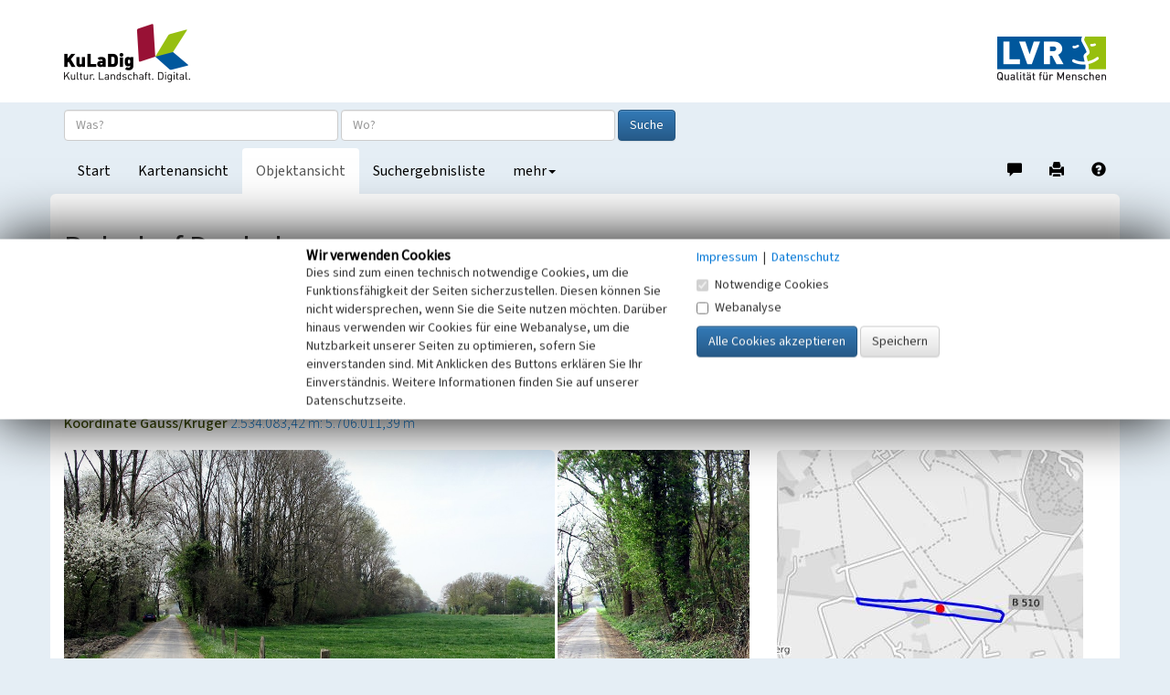

--- FILE ---
content_type: text/html; charset=utf-8
request_url: https://www.kuladig.de/Objektansicht/O-CW-20110829-0032
body_size: 45815
content:



<!DOCTYPE html>
<html lang="de">
<head>
    <meta charset="utf-8">
    <meta http-equiv="X-UA-Compatible" content="IE=edge">
    <meta name="viewport" content="width=device-width, initial-scale=1">


        <meta name="Description" content="An der geplanten Bahnlinie Geldern − Baerl sollte auch ein Bahnhof am Dachsberg, auf freier Strecke, anglegt werden. Die Arbeiten mussten jedoch 1922 eingestellt werden. Heute ist der vorgesehene Bauplatz kaum noch erkennbar, lediglich der Bahndamm ist noch zu sehen.">

        <meta name="Keywords" content="Bahndamm,Bahnhof">

        <meta name="geo.placename" content="Kamp-Lintfort" />
        <meta name="geo.position" content="51.4876404454539 : 6.49007517606251" />



    <title>Bahnhof Dachsberg | Objektansicht</title>

    <link rel="shortcut icon" type="image/x-icon" href="/favicon.ico" />

    <script>
        var autoCompleteKuladigObjeketUrl = '/api/AutoComplete/KuladigObjekte?CheckAppFreigabe=False';
        var autoCompleteVerwaltungsgrenzenUrl = '/api/AutoComplete/Verwaltungsgrenzen';

        function loginTokenOnDragStart(event) {
            var isIe = window.document.documentMode;

            if (!isIe) {
                var token = $(event.target).data('token');
                event.dataTransfer.setData('Text', token);
            }
        }

        function loginTokenOnClick(event) {
            var isIe = window.document.documentMode;

            if (isIe > 0) {
                var token = $(event.target).data('token');
                window.clipboardData.setData('Text', token);
                alert("Das 'Token' wurde in die Zwischenablage kopiert!");
            }
        }
    </script>
    <link href="/Content/css/bootstrap.min.css" rel="stylesheet"/>
<link href="/Content/css/bootstrap-theme.min.css" rel="stylesheet"/>

    <link href="/Content/css/fonts.css" rel="stylesheet"/>
<link href="/Content/css/kuladig.css" rel="stylesheet"/>

    <link href="/Content/css/cookiebar.css" rel="stylesheet"/>

    <!-- HTML5 shim and Respond.js for IE8 support of HTML5 elements and media queries -->
    <!--[if lt IE 9]>
        <script src="/Scripts/html5shiv.min.js"></script>
<script src="/Scripts/respond.min.js"></script>

    <![endif]-->
    <script src="/Scripts/jquery-3.5.1.min.js"></script>

    <script src="/Scripts/bootstrap.min.js"></script>

    <script src="/Scripts/bootstrap3-typeahead.min.js"></script>
<script src="/Scripts/jquery.placeholder.min.js"></script>

    <script src="/Scripts/EinfacheSuche/EinfacheSuche.js"></script>

    <script src="/Scripts/cookiebar.js"></script>


    <script>
        $(function () {

            var offset = 250;
            var duration = 300;
            jQuery(window).scroll(function () {
                if (jQuery(this).scrollTop() > offset) {
                    jQuery('.back-to-top').fadeIn(duration);
                } else {
                    jQuery('.back-to-top').fadeOut(duration);
                }
            });

            jQuery('.back-to-top').click(function (event) {
                event.preventDefault();
                jQuery('html, body').animate({ scrollTop: 0 }, duration);
                return false;
            });
        });
    </script>

    
        <meta name="apple-itunes-app" content="app-id=1180996895, app-argument=kuladig://objekt/O-CW-20110829-0032">
<script src="/Scripts/app-support.js?v=638924095323855478"></script>
        <script>
            $(function() {
                if (kuladigAppSupport.isMobile && !kuladigAppSupport.safari) {
                    var cookieValue = checkCookie('openinapp');

                    if (cookieValue != 'never') {
                        if (cookieValue == 'always') {
                            openInApp();
                        } else {
                            $('#openInAppModal').modal('show').on('hide.bs.modal', function(e) {
                                if($('#cbAlwaysOpenInApp').is(':checked')){
                                    createCookie('openinapp', 'always', 90);
                                } else if ($('#cbDontShowOpenInApp').is(':checked')) {
                                    createCookie('openinapp', 'never', 90);
                                }
                            });
                        }
                    }
                }
            });

            function openInApp() {
                var appUrl = 'kuladig://objekt/O-CW-20110829-0032';
                kuladigAppSupport.openApp(appUrl);
            }
        </script>

    <link rel="canonical" href="https://www.kuladig.de/Objektansicht/O-CW-20110829-0032" />
    <link href="/Content/css/shariff.complete.css" rel="stylesheet">


<script src="/Scripts/clipboard.js"></script>
        <script>
            $(function() {
                new ClipboardJS('.btn', {
                    container: document.getElementById('coordinateModal')
                });

            });

            function showCoordinateModal(coordinate, srid) {
                var coordinateLinkButton = $('#coordinateLinkButton');
                coordinateLinkButton.attr('href', 'geo:' + coordinate[0] + ',' + coordinate[1] + (srid == 4326 ? '' : ';crs=EPSG:' + srid));

                $('#copyCoordinateToClipboardButton').attr('data-clipboard-text', coordinate[0] + ',' + coordinate[1]);

                $('#coordinateModal').modal('show');
            }
        </script>

        <script>
            $(document).ready(function() {
                var mediaElementPlayers = [];

                var carousel = $('#modalCarousel').carousel({ interval: false });

                carousel.on('slide.bs.carousel', function(e) {
                    var index = $(e.relatedTarget).attr('data-slide-index');
                    $('#modalheaderseite').html('Nr. ' + (parseInt(index) + 1) + ' von 5');

                    for (var i = 0; i < mediaElementPlayers.length; i++) {
                        mediaElementPlayers[i].pause();
                    }
                });

                $('.mediagallery li.enlarge').click(function() {
                    var idx = $(this).index();
                    var id = parseInt(idx);
                    $('#myModal').modal('show').on('hide.bs.modal', function(e) {
                        for (var i = 0; i < mediaElementPlayers.length; i++) {
                            mediaElementPlayers[i].pause();
                        }
                    });
                    $('#modalheaderseite').html('Nr. ' + (id + 1) + ' von 5');
                    $('#modalCarousel').carousel(id);
                });


            });
        </script>

</head>

<body>
    <a id="Seitenanfang"></a>
    <nav class="navbar navbar-default navbar-static-top">
        <div class="container-fluid logobar hidden-xs">
            <div class="container">
                <a href="/" title="Ruft die Startseite von KuLaDig auf"><img class="pull-left" src="/Content/img/Logos/KuLaDig_Logo.png" alt="Logo KuLaDig" style="margin-top:26px;" height="64" width="138"></a>
                <a href="http://www.lvr.de/" target="_blank" title="Informationen zum Landschaftsverband Rheinland"> <img class="pull-right" src="/Content/img/Logos/LVR_Logo.png" alt="Logo LVR" style="margin-top:40px; margin-bottom:24px;" height="48" width="119"></a>
            </div>
        </div>
        <div class="container">
            <div class="navbar-header logobar">
                <button type="button" class="navbar-toggle collapsed" data-toggle="collapse" data-target="#kuladignavbar" aria-expanded="false">
                    <span class="sr-only">Toggle navigation</span>
                    <span class="icon-bar"></span>
                    <span class="icon-bar"></span>
                    <span class="icon-bar"></span>
                </button>
                <a href="#" class="visible-xs-inline"><img class="navbar-brand" src="/Content/img/Logos/kuladig_logo_small.png" alt="Logo KuLaDig klein"></a>
            </div>
            <div class="collapse navbar-collapse" id="kuladignavbar">
                <div class="row search-row">
<form action="/Ergebnisliste/SimpleSearch" class="navbar-form" method="post" role="search">                        <div class="form-group">
                            <input type="text" class="form-control" id="Suchtext" name="Suchtext" placeholder="Was?" autocomplete="off" title="Objektname oder Suchbegriff / Schlagwort eingeben">
                            <input type="text" class="form-control" id="Verwaltungsgrenze" name="Verwaltungsgrenze" placeholder="Wo?"
                                   autocomplete="off" title="Ort eingeben oder aus der angebotenen Liste auswählen">
                            <button type="submit" class="btn btn-primary" title="Startet die Suche">Suche</button>
                            <input type="hidden" id="ProjectModel" name="ProjectModel">
                        </div>
</form>                </div>
                <ul class="nav navbar-nav">

                    
        <li  title="Wechselt zur Startseite"><a href="/">Start</a></li>
    <li  title="Wechselt zur Kartenansicht"><a href="/Karte/O-CW-20110829-0032">Kartenansicht</a></li>
    <li class="active" title="Wechselt zur Objektansicht"><a href="/Objektansicht">Objektansicht</a></li>
    <li  title="Wechselt zur Suchergebnisliste"><a href="/Ergebnisliste">Suchergebnisliste</a></li>



                    <li class="dropdown">
                        <a href="#" class="dropdown-toggle" data-toggle="dropdown" role="button" aria-haspopup="true" aria-expanded="false" title="Wechselt zur Hilfe oder Anmeldung">mehr<span class="caret"></span></a>
                        <ul class="dropdown-menu">
                            <li><a href="/Hilfe/index.html?objektansicht.htm" target="_blank">Hilfe</a></li>
                            <li role="separator" class="divider"></li>
                                <li><a href="/Auth/Login">anmelden</a></li>
                                                    </ul>
                    </li>
                </ul>
                <ul class="nav navbar-nav navbar-right">
                    <li>
                        <a href="/Hinweis?extid=O-CW-20110829-0032" title="Mitmachen/Hinweis geben" style="padding-bottom: 14px;">
                            <span class="glyphicon glyphicon-comment" aria-hidden="true"></span><span class="sr-only">Hinweis zu diesem Objekt geben</span>
                        </a>
                    </li>
                    
    <li>
        <a href="/Objektansicht/Drucken/O-CW-20110829-0032" title="Erzeugt ein PDF-Dokument" style="padding-bottom: 14px;">
            <span class="glyphicon glyphicon-print" aria-hidden="true"></span><span class="sr-only">Drucken</span>
        </a>
    </li>

                    <li>
                        <a href="/Hilfe/index.html?objektansicht.htm" target="_blank" title="Ruft die Hilfeseite auf" style="padding-bottom: 14px;">
                            <span class="glyphicon glyphicon-question-sign" aria-hidden="true"></span><span class="sr-only">Hilfe</span>
                        </a>
                    </li>
                </ul>
            </div>
        </div>
    </nav>

    





<div class="container content">





<div class="row">
    <div class="col-xs-12">
        <div class="headlines">
            <h1>Bahnhof Dachsberg</h1>

            <h5>
                Schlagwörter:
                <small>
                    

    <span class="schlagwort">
        <ul>
                <li><a href="http://lvr.vocnet.org/wnk/wk001793" target="_blank" title="Öffnet den LVR-Thesaurus Wortnetz Kultur in einem neuen Fenster">Bahndamm</a></li>
                <li><a href="http://lvr.vocnet.org/wnk/wk000792" target="_blank" title="Öffnet den LVR-Thesaurus Wortnetz Kultur in einem neuen Fenster">Bahnhof</a></li>
        </ul>
    </span>



                </small>
            </h5>
            <h5>
                Fachsicht(en):
                <small>Kulturlandschaftspflege</small>
            </h5>
            <h5>
                Gemeinde(n):
                <small>Kamp-Lintfort</small>
            </h5>



                <h5>
                    Kreis(e):
                    <small>Wesel</small>
                </h5>

                <h5>
                    Bundesland:
                    <small>Nordrhein-Westfalen</small>
                </h5>

                <h5>
                    Koordinate WGS84
                    <small><a href="#" onclick="showCoordinateModal([51.4876404454539,6.49007517606251],4326);return false;">51&#176; 29′ 15,51″ N: 6&#176; 29′ 24,27″ O</a></small>
                    <small><a href="#" onclick="showCoordinateModal([51.4876404454539,6.49007517606251],4326);return false;">51,48764&#176;N: 6,49008&#176;O</a></small>
                </h5>

                <h5>
                    Koordinate UTM
                    <small><a href="#" onclick="showCoordinateModal([32325744.5949331,5707041.98385097],25832);return false;">32.325.744,59 m: 5.707.041,98 m</a></small>
                </h5>

                <h5>
                    Koordinate Gauss/Krüger
                    <small><a href="#" onclick="showCoordinateModal([2534083.42444105,5706011.39361284],31466);return false;">2.534.083,42 m: 5.706.011,39 m </a></small>
                </h5>
        </div>
    </div>
</div>

<div class="row">
    <div class="col-xs-12 col-md-8">

<ul class="mediagallery">
        <li class="enlarge">
            <figure>
                    <img src="/api/Media/Vespa?token=[base64]%28%28" alt="Der heute noch gut sichtbare Bahndamm des einst geplanten Bahnhofs Dachsberg (Kamp-Lintfort) der Bahnlinie Geldern-Baerl an der Kreuzung Klothenstra&#223;e / Gerade Stra&#223;e, Sicht von Osten her (2014)." class="img-rounded img-responsive enlarge">
                    <figcaption>
                        <h4>Der heute noch gut sichtbare Bahndamm des einst geplanten Bahnhofs Dachsberg (Kamp-Lintfort) der Bahnlinie Geldern-Baerl an der Kreuzung Klothenstra&#223;e / Gerade Stra&#223;e, Sicht von Osten her (2014).</h4>
                        <dl>
                                <dt>Copyright-Hinweis:</dt>
                                <dd>Mesletzky, Anett</dd>
                                                            <dt>Fotograf/Urheber:</dt>
                                <dd>Anett Mesletzky</dd>
                            <dt>Medientyp:</dt>
                            <dd>Bild</dd>
                        </dl>
                            <div class="click-message">Anklicken öffnet eine größere Vorschau in Galerieansicht</div>
                    </figcaption>
            </figure>
        </li>
        <li class="enlarge">
            <figure>
                    <img src="/api/Media/Vespa?token=[base64]%28%28" alt="Der Bahndamm des einst geplanten Bahnhofs Dachsberg (Kamp-Lintfort) der Bahnlinie Geldern-Baerl an der Kreuzung Klothenstra&#223;e / Gerade Stra&#223;e, Sicht von Osten her (2014)." class="img-rounded img-responsive enlarge">
                    <figcaption>
                        <h4>Der Bahndamm des einst geplanten Bahnhofs Dachsberg (Kamp-Lintfort) der Bahnlinie Geldern-Baerl an der Kreuzung Klothenstra&#223;e / Gerade Stra&#223;e, Sicht von Osten her (2014).</h4>
                        <dl>
                                <dt>Copyright-Hinweis:</dt>
                                <dd>Kn&#246;chel, Franz-Josef / CC-BY-SA 3.0</dd>
                                                            <dt>Fotograf/Urheber:</dt>
                                <dd>Franz-Josef Kn&#246;chel</dd>
                            <dt>Medientyp:</dt>
                            <dd>Bild</dd>
                        </dl>
                            <div class="click-message">Anklicken öffnet eine größere Vorschau in Galerieansicht</div>
                    </figcaption>
            </figure>
        </li>
        <li class="enlarge">
            <figure>
                    <img src="/api/Media/Vespa?token=[base64]%28%28" alt="Der Bahndamm des einst geplanten Bahnhofs Dachsberg (Kamp-Lintfort) der Bahnlinie Geldern-Baerl an der Kreuzung Klothenstra&#223;e / Gerade Stra&#223;e, Sicht in Richtung Osten (2014)" class="img-rounded img-responsive enlarge">
                    <figcaption>
                        <h4>Der Bahndamm des einst geplanten Bahnhofs Dachsberg (Kamp-Lintfort) der Bahnlinie Geldern-Baerl an der Kreuzung Klothenstra&#223;e / Gerade Stra&#223;e, Sicht in Richtung Osten (2014)</h4>
                        <dl>
                                <dt>Copyright-Hinweis:</dt>
                                <dd>Kn&#246;chel, Franz-Josef / CC-BY-SA 3.0</dd>
                                                            <dt>Fotograf/Urheber:</dt>
                                <dd>Franz-Josef Kn&#246;chel</dd>
                            <dt>Medientyp:</dt>
                            <dd>Bild</dd>
                        </dl>
                            <div class="click-message">Anklicken öffnet eine größere Vorschau in Galerieansicht</div>
                    </figcaption>
            </figure>
        </li>
        <li class="enlarge">
            <figure>
                    <img src="/api/Media/Vespa?token=[base64]%28%28" alt="Der heute noch gut sichtbare Bahndamm des einst geplanten Bahnhofs Dachsberg (Kamp-Lintfort) der Bahnlinie Geldern-Baerl an der Kreuzung Klothenstra&#223;e / Gerade Stra&#223;e, Sicht in Richtung Osten (2014)" class="img-rounded img-responsive enlarge">
                    <figcaption>
                        <h4>Der heute noch gut sichtbare Bahndamm des einst geplanten Bahnhofs Dachsberg (Kamp-Lintfort) der Bahnlinie Geldern-Baerl an der Kreuzung Klothenstra&#223;e / Gerade Stra&#223;e, Sicht in Richtung Osten (2014)</h4>
                        <dl>
                                <dt>Copyright-Hinweis:</dt>
                                <dd>Kn&#246;chel, Franz-Josef / CC-BY-SA 3.0</dd>
                                                            <dt>Fotograf/Urheber:</dt>
                                <dd>Franz-Josef Kn&#246;chel</dd>
                            <dt>Medientyp:</dt>
                            <dd>Bild</dd>
                        </dl>
                            <div class="click-message">Anklicken öffnet eine größere Vorschau in Galerieansicht</div>
                    </figcaption>
            </figure>
        </li>
        <li class="enlarge">
            <figure>
                    <img src="/api/Media/Vespa?token=[base64]%28%28" alt="Bahndamm des einst geplanten Bahnhofs Dachsberg (Kamp-Lintfort) der Bahnlinie Geldern-Baerl an der Kreuzung Klothenstra&#223;e / Gerade Stra&#223;e, Sicht in Richtung Westen (2014)" class="img-rounded img-responsive enlarge">
                    <figcaption>
                        <h4>Bahndamm des einst geplanten Bahnhofs Dachsberg (Kamp-Lintfort) der Bahnlinie Geldern-Baerl an der Kreuzung Klothenstra&#223;e / Gerade Stra&#223;e, Sicht in Richtung Westen (2014)</h4>
                        <dl>
                                <dt>Copyright-Hinweis:</dt>
                                <dd>Kn&#246;chel, Franz-Josef / CC-BY-SA 3.0</dd>
                                                            <dt>Fotograf/Urheber:</dt>
                                <dd>Franz-Josef Kn&#246;chel</dd>
                            <dt>Medientyp:</dt>
                            <dd>Bild</dd>
                        </dl>
                            <div class="click-message">Anklicken öffnet eine größere Vorschau in Galerieansicht</div>
                    </figcaption>
            </figure>
        </li>
</ul>
<div class="modal fade" id="myModal" role="dialog" tabindex="-1">
    <div class="modal-dialog modal-lg">
        <div class="modal-content">
            <div class="modal-header">
                <a href="#modalCarousel" data-slide="prev" class="btn btn-default pull-left"><i class="glyphicon glyphicon-chevron-left"></i></a>
                <a href="#modalCarousel" class="btn btn-default pull-right" style="float: right;" data-slide="next"><i class="glyphicon glyphicon-chevron-right"></i></a>
                <h4 id="modalheaderseite" class="modal-title text-center"></h4>
            </div>
            <div class="modal-body">
                <div id="modalCarousel" class="carousel">
                    <div class="carousel-inner">
                            <figure class="item active" data-slide-index="0">
                                        <img class="img-responsive img-rounded" alt="Der heute noch gut sichtbare Bahndamm des einst geplanten Bahnhofs Dachsberg (Kamp-Lintfort) der Bahnlinie Geldern-Baerl an der Kreuzung Klothenstra&#223;e / Gerade Stra&#223;e, Sicht von Osten her (2014)." src="/api/Media/Vespa?token=[base64]%28">

                                <figcaption>
                                    <h4>Das Bild zeigt den heute noch gut sichtbaren Bahndamm des einst geplanten Bahnhofs Dachsberg (Kamp-Lintfort) der Bahnlinie Geldern-Baerl an der Kreuzung Klothenstra&#223;e / Gerade Stra&#223;e, Sicht von Osten her (2014).</h4>
                                    <dl>
                                            <dt>Copyright-Hinweis:</dt>
                                            <dd>Mesletzky, Anett</dd>
                                                                                    <dt>Fotograf/Urheber:</dt>
                                            <dd>Anett Mesletzky</dd>
                                        <dt>Medientyp:</dt>
                                        <dd>Bild</dd>
                                    </dl>
                                </figcaption>
                            </figure>
                            <figure class="item" data-slide-index="1">
                                        <img class="img-responsive img-rounded" alt="Der Bahndamm des einst geplanten Bahnhofs Dachsberg (Kamp-Lintfort) der Bahnlinie Geldern-Baerl an der Kreuzung Klothenstra&#223;e / Gerade Stra&#223;e, Sicht von Osten her (2014)." src="/api/Media/Vespa?token=[base64]%28">

                                <figcaption>
                                    <h4>Das Bild zeigt den Bahndamm des einst geplanten Bahnhofs Dachsberg (Kamp-Lintfort) der Bahnlinie Geldern-Baerl an der Kreuzung Klothenstra&#223;e / Gerade Stra&#223;e, Sicht von Osten her (2014).</h4>
                                    <dl>
                                            <dt>Copyright-Hinweis:</dt>
                                            <dd>Kn&#246;chel, Franz-Josef / CC-BY-SA 3.0</dd>
                                                                                    <dt>Fotograf/Urheber:</dt>
                                            <dd>Franz-Josef Kn&#246;chel</dd>
                                        <dt>Medientyp:</dt>
                                        <dd>Bild</dd>
                                    </dl>
                                </figcaption>
                            </figure>
                            <figure class="item" data-slide-index="2">
                                        <img class="img-responsive img-rounded" alt="Der Bahndamm des einst geplanten Bahnhofs Dachsberg (Kamp-Lintfort) der Bahnlinie Geldern-Baerl an der Kreuzung Klothenstra&#223;e / Gerade Stra&#223;e, Sicht in Richtung Osten (2014)" src="/api/Media/Vespa?token=[base64]%28">

                                <figcaption>
                                    <h4>Das Bild zeigt den Bahndamm des einst geplanten Bahnhofs Dachsberg (Kamp-Lintfort) der Bahnlinie Geldern&amp;#8722;Baerl an der Kreuzung Klothenstra&#223;e / Gerade Stra&#223;e, Sicht in Richtung Osten (2014).</h4>
                                    <dl>
                                            <dt>Copyright-Hinweis:</dt>
                                            <dd>Kn&#246;chel, Franz-Josef / CC-BY-SA 3.0</dd>
                                                                                    <dt>Fotograf/Urheber:</dt>
                                            <dd>Franz-Josef Kn&#246;chel</dd>
                                        <dt>Medientyp:</dt>
                                        <dd>Bild</dd>
                                    </dl>
                                </figcaption>
                            </figure>
                            <figure class="item" data-slide-index="3">
                                        <img class="img-responsive img-rounded" alt="Der heute noch gut sichtbare Bahndamm des einst geplanten Bahnhofs Dachsberg (Kamp-Lintfort) der Bahnlinie Geldern-Baerl an der Kreuzung Klothenstra&#223;e / Gerade Stra&#223;e, Sicht in Richtung Osten (2014)" src="/api/Media/Vespa?token=[base64]%28">

                                <figcaption>
                                    <h4>Das Bild zeigt den heute noch gut sichtbaren Bahndamm des einst geplanten Bahnhofs Dachsberg (Kamp-Lintfort) der Bahnlinie Geldern&amp;#8722;Baerl an der Kreuzung Klothenstra&#223;e / Gerade Stra&#223;e, Sicht in Richtung Osten (2014).</h4>
                                    <dl>
                                            <dt>Copyright-Hinweis:</dt>
                                            <dd>Kn&#246;chel, Franz-Josef / CC-BY-SA 3.0</dd>
                                                                                    <dt>Fotograf/Urheber:</dt>
                                            <dd>Franz-Josef Kn&#246;chel</dd>
                                        <dt>Medientyp:</dt>
                                        <dd>Bild</dd>
                                    </dl>
                                </figcaption>
                            </figure>
                            <figure class="item" data-slide-index="4">
                                        <img class="img-responsive img-rounded" alt="Bahndamm des einst geplanten Bahnhofs Dachsberg (Kamp-Lintfort) der Bahnlinie Geldern-Baerl an der Kreuzung Klothenstra&#223;e / Gerade Stra&#223;e, Sicht in Richtung Westen (2014)" src="/api/Media/Vespa?token=[base64]%28">

                                <figcaption>
                                    <h4>Das Bild zeigt den Bahndamm des einst geplanten Bahnhofs Dachsberg (Kamp-Lintfort) der Bahnlinie Geldern&amp;#8722;Baerl an der Kreuzung Klothenstra&#223;e / Gerade Stra&#223;e, Sicht in Richtung Westen (2014).</h4>
                                    <dl>
                                            <dt>Copyright-Hinweis:</dt>
                                            <dd>Kn&#246;chel, Franz-Josef / CC-BY-SA 3.0</dd>
                                                                                    <dt>Fotograf/Urheber:</dt>
                                            <dd>Franz-Josef Kn&#246;chel</dd>
                                        <dt>Medientyp:</dt>
                                        <dd>Bild</dd>
                                    </dl>
                                </figcaption>
                            </figure>
                    </div>

                </div>
            </div>
            <div class="modal-footer">
                <button class="btn btn-primary" data-dismiss="modal">Schließen</button>
            </div>
        </div>
    </div>
</div>

        <article class="article">


            Im Zuge der Errichtung der Bahnlinie Geldern − Baerl sollte auch ein Bahnhof am Dachsberg angelegt werden. Dieser lag auf freien Feld östlich von Oermten. Die Erdarbeiten zur Anlage des erweiterten Bahndammes waren bereits fortgeschritten, als diese 1922 eingestellt wurden. Da eine betriebliche Notwendigkeit für die Fertigstellung der Bahnlinie nicht mehr gesehen wurde, stellte man die Arbeiten ein.<br>Die Fläche des geplanten Bahnhofes ist kaum noch erkennbar, lediglich der Bahndamm ist noch zu sehen.<br><br><strong>Bahnlinie Geldern − Baerl</strong><br>Planungen des frühen 20. Jahrhunderts sahen eine Eisenbahnverbindung zwischen dem Ruhrgebiet und der Strecke in die Niederlande über Kleve vor. Ziel war vorrangig die Umgehung des überlasteten Strecken bei Duisburg, Rheinhausen und Moers. Diese Verbindung sollte von der 1912 eröffneten Güterverkehrsstrecke von Oberhausen nach Hohenbudberg beim Block Baerl abzweigen. Von Baerl ausgehend führte die geplante Bahn über Utfort (Kreuzungsbahnhof mit der Strecke Rheinhausen − Kleve) und die Bahnhöfe Repelen, Lintfort, Dachsberg, Sevelen und Haretefeld bis nach Geldern. Hier sollte eine Verbindung zur Bahn Krefeld − Kleve hergestellt werden.<br>Die Errichtung von Bahndamm und Überführungen waren großteils fertig gestellt, als die Arbeiten durch den Beginn des Ersten Weltkrieges unterbrochen wurden.<br>Nach dem Krieg betrachteten die Siegermächte diese Strecke als strategisch wichtig (als Aufmarschbahn Richtung Westen: Niderlande, Belgien, Frankreich). Sie verboten daher den Weiterbau. Nach der Aufhebung der Restriktionen in den 1920er Jahren hatte die Reichsbahn kein Interesse mehr am Weiterbau. <br>Von der Strecke sind noch große Teile als Bahndamm bzw. als Einschnitte erkennbar. Teilweise wurden neue Straßen über den alten Bahndamm geführt.<br><br>(Claus Weber, LVR-Redaktion KuLaDig, 2017)<br><br><strong>Internet</strong><br><a href="http://nrwbahnarchiv.bplaced.net/ex/xDBG.htm" target="_blank" title="Öffnet die Verknüpfung in einem neuen Fenster">Bahnarchiv NRW von André Joost</a> (Abgerufen: 2.7.2017)

        </article>

        <!--
<section class="share">
	<div class="shariff" 
	     data-services="[&quot;facebook&quot;,&quot;twitter&quot;,&quot;whatsapp&quot;,&quot;mail&quot;]"
	     data-mail-body="Link: {url}" 
	     data-mail-subject="Post von KuLaDig" 
	     data-mail-url="mailto:"></div>
</section>
-->




        <section class="infobereich">
            <h4>Bahnhof Dachsberg</h4>
            <dl class="dl-horizontal">
                    <dt>Schlagwörter</dt>
                    <dd>

    <span class="schlagwort">
        <ul>
                <li><a href="http://lvr.vocnet.org/wnk/wk001793" target="_blank" title="Öffnet den LVR-Thesaurus Wortnetz Kultur in einem neuen Fenster">Bahndamm</a></li>
                <li><a href="http://lvr.vocnet.org/wnk/wk000792" target="_blank" title="Öffnet den LVR-Thesaurus Wortnetz Kultur in einem neuen Fenster">Bahnhof</a></li>
        </ul>
    </span>


</dd>
                                    <dt>Straße / Hausnummer</dt>
                    <dd>Rheurdter Stra&#223;e</dd>

                    <dt>Ort</dt>
                    <dd>Kamp-Lintfort</dd>



                    <dt>Gesetzlich geschütztes Kulturdenkmal</dt>
                    <dd>Kein</dd>

                    <dt>Fachsicht(en)</dt>
                    <dd>Kulturlandschaftspflege</dd>

                <dt>Erfassungsmaßstab</dt>
                <dd>i.d.R. 1:5.000 (gr&#246;&#223;er als 1:20.000)</dd>

                    <dt>Erfassungsmethode</dt>
                    <dd>Auswertung historischer Karten, Literaturauswertung, Gel&#228;ndebegehung/-kartierung</dd>

                    <dt>Historischer Zeitraum</dt>
                    <dd>Beginn 1908, Ende 1922</dd>


            </dl>
        </section>

        <section class="infobereich">
            <h4>Empfohlene Zitierweise</h4>
            <dl class="dl-horizontal">
                    <dt>Urheberrechtlicher Hinweis</dt>
                    <dd>Der hier pr&#228;sentierte Inhalt ist urheberrechtlich gesch&#252;tzt. Die angezeigten Medien unterliegen m&#246;glicherweise zus&#228;tzlichen urheberrechtlichen Bedingungen, die an diesen ausgewiesen sind.</dd>
                <dt>Empfohlene Zitierweise</dt>
                <dd> „Bahnhof Dachsberg”. In: KuLaDig, Kultur.Landschaft.Digital. URL: <a href="https://www.kuladig.de/Objektansicht/O-CW-20110829-0032">https://www.kuladig.de/Objektansicht/O-CW-20110829-0032</a>&nbsp;(Abgerufen: 20. Januar 2026)</dd>
            </dl>
        </section>
    </div>

    <aside class="col-xs-12 col-md-4">
        <div class="row">
            <div class="col-xs-12">
                <a href="/Karte/O-CW-20110829-0032" title="Wechselt zur Kartenansicht"><img class="img-responsive img-rounded" src="/staticMap/O-CW-20110829-0032" alt="kartenausschnitt"></a>
            </div>
        </div>
        <div class="row marginalspalte">
            


<div class="col-xs-12">
            <h3>Übergeordnetes Objekt</h3>
            <ul class="media-list">
                <li class="media">
                    <div class="media-body">
                        <a class="media-heading" href="/Objektansicht/O-CW-20110829-0006" title="Wechselt zur Ansicht dieses Objekts">Eisenbahnstrecke von Baerl nach Geldern</a>
                        <br />Beginn 1907
                        <br />
                    </div>
                    <div class="media-right media-middle">
                        <img src="/api/ErgebnislisteImg/xp93Y1Z0S_O6guON5PpKz6GggQBBfmC5OgSapZ8agtrneCbtLrQJlqmvS3zHY2gO" alt="Vorschaubild" class="media-object img-rounded" />
                    </div>
                </li>
            </ul>

</div>

        </div>
    </aside>

    <div class="modal fade" tabindex="-1" role="dialog" id="coordinateModal">
        <div class="modal-dialog" role="document">
            <div class="modal-content">
                <div class="modal-header gnampf" style="margin-top: -2px;">
                    <button type="button" class="close" data-dismiss="modal" aria-label="Close"><span aria-hidden="true">&times;</span></button>
                    <h4 class="modal-title">Aktion auswählen</h4>
                </div>
                <div class="modal-body">
                    <button type="button" class="btn btn-default" id="copyCoordinateToClipboardButton" data-clipboard-text="nix">In Zwischenablage kopieren</button>
                    <a href="#" id="coordinateLinkButton" class="btn btn-default" role="button" target="_blank">In Anwendung öffnen</a>
                </div>
                <div class="modal-footer">
                    <button type="button" class="btn btn-default" data-dismiss="modal">Schließen</button>
                </div>
            </div>
        </div>
    </div>
</div>

        <div class="modal fade" tabindex="-1" role="dialog" id="openInAppModal">
            <div class="modal-dialog" role="document">
                <div class="modal-content">
                    <div class="modal-header gnampf" style="margin-top: -2px;">
                        <button type="button" class="close" data-dismiss="modal" aria-label="Close"><span aria-hidden="true">&times;</span></button>
                        <h4 class="modal-title">In App öffnen</h4>
                    </div>
                    <div class="modal-body">
                        <p>Möchten Sie dieses Objekt in der Kuladig-App öffnen?</p>

                        <div class="checkbox">
                            <label aria-label="zukünftig Objekte immer direkt in der Kuladig-App öffnen">
                                <input type="checkbox" id="cbAlwaysOpenInApp">
                                zukünftig Objekte immer in Kuladig-App öffnen
                            </label>
                        </div>

                        <div class="checkbox">
                            <label aria-label="nicht mehr fragen">
                                <input type="checkbox" id="cbDontShowOpenInApp">
                                nicht mehr fragen
                            </label>
                        </div>
                    </div>
                    <div class="modal-footer">
                        <button type="button" class="btn btn-default" onclick="openInApp();" data-dismiss="modal">In App öffnen</button>
                        <button type="button" class="btn btn-default" data-dismiss="modal">Schließen</button>
                    </div>
                </div>
            </div>
        </div>

    <script src="/Scripts/shariff.min.js"></script>
</div>


    
<footer>
    <div class="container-fluid">
        <ul class="footerlinks container">
            <li><a href="https://www.lvr.de/de/nav_main/kultur/kulturlandschaft/unsere_themen/kuladignw/presse_5/presse_6.jsp" target="_blank" title="Informationen und Pressematerial zu KuLaDig">Informationsmaterial</a></li>
            <li><a href="https://www.lvr.de/de/nav_main/kultur/kulturlandschaft/unsere_themen/kuladignw/partner/partner_1.jsp" target="_blank" title="Kooperationspartner von KuLaDig">Partner</a></li>
            <li><a href="https://www.lvr.de/de/nav_main/kultur/kulturlandschaft/unsere_themen/kuladignw/kontakt_12/kontakt_13.jsp" target="_blank" title="Kontaktinformationen zu KuLaDig">Kontakt</a></li>
            <li><a href="/Impressum" target="_blank" title="Impressum">Impressum</a></li>
            <li><a href="/Datenschutz" target="_blank" title="Datenschutz">Datenschutz</a></li>
            <li><a href="/Barrierefreiheit" target="_blank" title="Erklärung zur Barrierefreiheit">Erkl&#228;rung zur Barrierefreiheit</a></li>
            <li>
                <a href="/Hinweis?extid=O-CW-20110829-0032"
                   title="Mitmachen/Hinweis geben"><span><i class="glyphicon glyphicon-comment"></i> Mitmachen</span></a>
            </li>
        </ul>
        <ul class="footerlinks container" style="padding-top: 0;">
            <li>Copyright © <a target="_blank" href="http://www.lvr.de/" title="Informationen zum Landschaftsverband Rheinland">LVR</a></li>
            <li>Version: 4.52.0</li>
        </ul>
    </div>
    <div class="container footerlogos" style="width: 100%;">
        <ul>
            <li><a target="_blank" href="http://www.lvr.de/"><img src="/Content/img/Logos/LVR_Logo.png" alt="Informationen zum Landschaftsverband Rheinland" title="Informationen zum Landschaftsverband Rheinland"></a></li>
            <li><a target="_blank" href="https://denkmal.hessen.de/"><img src="/Content/img/Logos/Logo-Hessen.gif" alt="Informationen zum Landesamt für Denkmalpflege Hessen" title="Informationen zum Landesamt für Denkmalpflege Hessen"></a></li>
            <li><a target="_blank" href="https://www.schleswig-holstein.de/DE/Landesregierung/ALSH/alsh_node.html"><img src="/Content/img/Logos/Logo-SH.png" alt="Informationen zum archäologisches Landesamt Schleswig-Holstein" title="Informationen zum archäologisches Landesamt Schleswig-Holstein"></a></li>
            <li><a target="_blank" href="https://sgdsued.rlp.de/"><img src="/Content/img/Logos/Logo-RP.png" alt="Informationen zum Ministerium des Inneren und für Sport Rheinland-Pfalz" title="Informationen zum Ministerium des Inneren und für Sport Rheinland-Pfalz"></a></li>
            <li><a target="_blank" href="http://www.rheinischer-verein.de/"><img src="/Content/img/Logos/rheinischer_verein_Farbe.gif" alt="Logo Rheinischer Verein für Denkmalpflege und Landschaftsschutz" title="Informationen zum Rheinischen Verein für Denkmalpflege und Landschaftsschutz e.V."></a></li>
        </ul>
    </div>
</footer>



    
<div id="cookiebar">
    <div id="cookiebanner" class="container-fluid" role="dialog" aria-modal="false" aria-labelledby="cookieheadline">
        <div class="row">
            <div class="col-xs-12 col-sm-offset-3 col-sm-4">
                <h3 id="cookieheadline">Wir verwenden Cookies</h3>
                Dies sind zum einen technisch notwendige Cookies,
                um die Funktionsfähigkeit der Seiten sicherzustellen. Diesen können Sie nicht widersprechen, wenn
                Sie die Seite nutzen möchten. Darüber hinaus verwenden wir Cookies für eine Webanalyse, um die
                Nutzbarkeit unserer Seiten zu optimieren, sofern Sie einverstanden sind. Mit Anklicken des Buttons
                erklären Sie Ihr Einverständnis. Weitere Informationen finden Sie auf unserer Datenschutzseite.
            </div>
            <div class="col-xs-12 col-sm-4">
                <a href="/Impressum" title="Impressum" tabindex="1">Impressum</a>
                
                <span aria-hidden="true">&nbsp;|&nbsp;</span>
                
                <a href="/Datenschutz" title="Datenschutz" tabindex="2">Datenschutz</a>

                <div class="checkbox">
                    <label aria-label="Notwendige Cookies">
                        <input type="checkbox" value="1" id="mandatorycookies" checked="checked" disabled="disabled" aria-disabled="true">
                        Notwendige Cookies
                    </label>
                </div>

                <div class="checkbox">
                    <label aria-label="Webanalyse">
                        <input type="checkbox" value="2" id="cookiecheckbox" tabindex="3">
                        Webanalyse
                    </label>
                </div>

                <input class="btn btn-primary" type="button" value="Alle Cookies akzeptieren" title="Alle Cookies akzeptieren" tabindex="4"
                       onclick="return allowWebanalytics();">
                <input class="btn btn-default" type="button" value="Speichern" title="Speichern" tabindex="5"
                       onclick="return allowOnlyChoosenCookies();">
            </div>
        </div>
    </div>
</div>

        <script type="text/javascript">
            var _paq = window._paq = window._paq || [];
            _paq.push(['requireConsent']);
            _paq.push(['trackPageView']);
            _paq.push(['enableLinkTracking']);
            _paq.push(['setCookieSameSite', 'None']);
            (function() {
                var u = '//webanalytics.lvr.de/';

                _paq.push(['setTrackerUrl', u + 'matomo.php']);
                _paq.push(['setSiteId', '107']);
                var d = document, g = d.createElement('script'), s = d.getElementsByTagName('script')[0];
                g.type = 'text/javascript';
                g.async = true;
                g.src = u + 'matomo.js';
                s.parentNode.insertBefore(g, s);
            })();
        </script>





    <a href="#" class="back-to-top well well-sm"> <i class="glyphicon glyphicon-chevron-up"></i>Seitenanfang </a>
</body>
</html>
